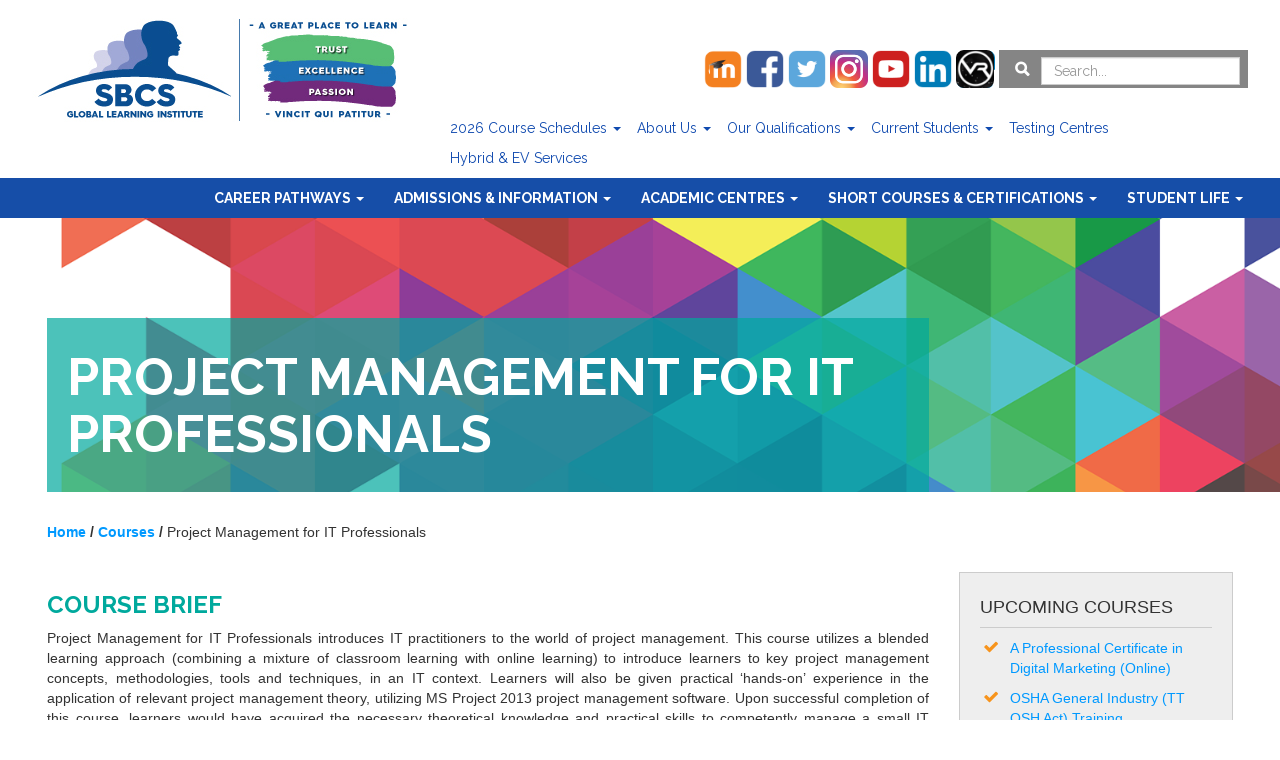

--- FILE ---
content_type: application/javascript
request_url: https://www.sbcs.edu.tt/wp-content/themes/bst/js/bst.js
body_size: -90
content:
(function ($) {
	
	"use strict";

	$(document).ready(function() {

		// Comments
		$(".commentlist li").addClass("panel panel-default");
		$(".comment-reply-link").addClass("btn btn-default");
	
		// Forms
		$('select, input[type=text], input[type=email], input[type=password], textarea').addClass('form-control');
		$('input[type=submit]').addClass('btn btn-primary');
		
		// You can put your own code in here

	});

}(jQuery));


--- FILE ---
content_type: application/javascript
request_url: https://www.sbcs.edu.tt/wp-content/plugins/jquery-collapse-o-matic/js/collapse.js?ver=1.6.18
body_size: 3957
content:
/*!
 * Collapse-O-Matic JavaSctipt v1.6.18
 * http://plugins.twinpictures.de/plugins/collapse-o-matic/
 *
 * Copyright 2019, Twinpictures
 *
 * Permission is hereby granted, free of charge, to any person obtaining a copy
 * of this software and associated documentation files (the "Software"), to deal
 * in the Software without restriction, including without limitation the rights
 * to use, copy, modify, merge, publish, distribute, sublicense, blend, trade,
 * bake, hack, scramble, difiburlate, digest and/or sell copies of the Software,
 * and to permit persons to whom the Software is furnished to do so, subject to
 * the following conditions:
 *
 * The above copyright notice and this permission notice shall be included in
 * all copies or substantial portions of the Software.
 *
 * THE SOFTWARE IS PROVIDED "AS IS", WITHOUT WARRANTY OF ANY KIND, EXPRESS OR
 * IMPLIED, INCLUDING BUT NOT LIMITED TO THE WARRANTIES OF MERCHANTABILITY,
 * FITNESS FOR A PARTICULAR PURPOSE AND NONINFRINGEMENT. IN NO EVENT SHALL THE
 * AUTHORS OR COPYRIGHT HOLDERS BE LIABLE FOR ANY CLAIM, DAMAGES OR OTHER
 * LIABILITY, WHETHER IN AN ACTION OF CONTRACT, TORT OR OTHERWISE, ARISING FROM,
 * OUT OF OR IN CONNECTION WITH THE SOFTWARE OR THE USE OR OTHER DEALINGS IN
 * THE SOFTWARE.
 */
function collapse_init() {
	//force collapse
	jQuery('.force_content_collapse').each(function(index) {
		jQuery(this).css('display', 'none');
	});

	//inital collapse
	jQuery('.collapseomatic:not(.colomat-close)').each(function(index) {
		var thisid = jQuery(this).attr('id');
		jQuery('#target-'+thisid).css('display', 'none');
	});

	//inital swaptitle for pre-expanded elements
	jQuery('.collapseomatic.colomat-close').each(function(index) {
		var thisid = jQuery(this).attr('id');
		if(jQuery("#swap-"+thisid).length > 0){
			swapTitle(this, "#swap-"+thisid );
		}
		if(jQuery("#swapexcerpt-"+thisid).length > 0){
			swapTitle("#excerpt-"+thisid, "#swapexcerpt-"+thisid);
		}
		jQuery('[id^=extra][id$='+thisid+']').each( function( index ){
			if(jQuery(this).data('swaptitle')){
				old_swap_title = jQuery(this).data('swaptitle');
				old_title = jQuery(this).html();
				jQuery(this).html(old_swap_title);
				jQuery(this).data('swaptitle', old_title);
			}
		});
	});
}

function swapTitle(origObj, swapObj){
	if(jQuery(origObj).prop("tagName") == 'IMG'){
		var origsrc = jQuery(origObj).prop('src');
		var swapsrc = jQuery(swapObj).prop('src');

		jQuery(origObj).prop('src',swapsrc);
		jQuery(swapObj).prop('src',origsrc);
	}
	else{
		var orightml = jQuery(origObj).html();
		var swaphtml = jQuery(swapObj).html();

		jQuery(origObj).html(swaphtml);
		jQuery(swapObj).html(orightml);

		//is cufon involved? if so, do that thing
		if(swaphtml.indexOf("<cufon") != -1){
			var trigelem = jQuery(this).get(0).tagName;
			Cufon.replace(trigelem);
		}
	}
}

function toggleState (obj, id, maptastic, trig_id) {
	//toggletarget class
	//jQuery('[id^=target][id$='+id+']').toggleClass('colomat-targ-visable');

	if (maptastic && jQuery('[id^=target][id$='+id+']').hasClass('maptastic') ) {
		jQuery('[id^=target][id$='+id+']').removeClass('maptastic');
	}

	//reset effect and duration to default
	com_effect = colomatslideEffect;
	com_duration = colomatduration;

	//effect override
	if( obj.attr('data-animation_effect') ){
		com_effect = obj.attr('data-animation_effect');
	}

	//duration override
	if( obj.attr('data-duration') ){
		com_duration = obj.attr('data-duration');
	}

	//if durration is a number, make it a number
	if( isFinite(com_duration) ){
		com_duration = parseFloat(com_duration);
	}

	//slideToggle
	if(com_effect == 'slideToggle'){
		//jQuery('[id^=target][id$='+id+']').slideToggle(com_duration, function() {
		jQuery('#target-'+id).slideToggle(com_duration, function() {
			// Animation complete.
			if( jQuery(this).hasClass('colomat-inline') && jQuery(this).is(':visible') ){
				jQuery(this).css('display', 'inline');
			}

			//deal with any findme links
			if(trig_id && jQuery('#'+trig_id).is('.find-me.colomat-close')){
				//offset_top = jQuery('#find-'+trig_id).attr('name');
				offset_top = jQuery('#'+trig_id).attr('data-findme');

				if(!offset_top || offset_top == 'auto'){
					target_offset = jQuery('#'+trig_id).offset();
					offset_top = target_offset.top;
				}
				jQuery('html, body').animate({scrollTop:offset_top}, 500);
			}
		});
	}
	//slideFade
	else if(com_effect == 'slideFade'){
		jQuery('#target-'+id).animate({
			height: "toggle",
			opacity: "toggle"
		}, com_duration, function (){
			//Animation complete
			if( jQuery(this).hasClass('colomat-inline') && jQuery(this).is(':visible') ){
				jQuery(this).css('display', 'inline');
			}

			//deal with any findme links
			if(trig_id && jQuery('#'+trig_id).is('.find-me.colomat-close')){
				//offset_top = jQuery('#find-'+trig_id).attr('name');
				offset_top = jQuery('#'+trig_id).attr('data-findme');

				if(!offset_top || offset_top == 'auto'){
					target_offset = jQuery('#'+trig_id).offset();
					offset_top = target_offset.top;
				}
				jQuery('html, body').animate({scrollTop:offset_top}, 500);
			}
		});
	}

	//deal with google maps builder resize
	if(jQuery('#'+id).hasClass('colomat-close')){
		jQuery('.google-maps-builder').each(function(index) {
			map = jQuery(".google-maps-builder")[index];
			google.maps.event.trigger(map, 'resize');
		});
	}

	//callback
	if ( typeof colomat_callback != 'undefined' ) {
		colomat_callback();
	}
}

function closeOtherGroups(rel){
	jQuery('.collapseomatic[rel!="' + rel +'"]').each(function(index) {
		//add close class if open
		if(jQuery(this).hasClass('colomat-expand-only') && jQuery(this).hasClass('colomat-close')){
			return;
		}
		if(jQuery(this).hasClass('colomat-close') && jQuery(this).attr('rel') !== undefined){
			jQuery(this).removeClass('colomat-close');
			var id = jQuery(this).attr('id');
			//remove parent highlight class
			jQuery('#parent-'+id).removeClass('colomat-parent-highlight');

			//check if the title needs to be swapped out
			if(jQuery("#swap-"+id).length > 0){
				swapTitle(this, "#swap-"+id);
			}

			//check if the excerpt needs to be swapped out
			if(jQuery("#swapexcerpt-"+id).length > 0){
				swapTitle("#exerpt-"+id, "#swapexcerpt-"+id);
			}

			//external triggers
			jQuery('[id^=extra][id$='+id+']').each( function( index ){
				if(jQuery(this).data('swaptitle')){
					old_swap_title = jQuery(this).data('swaptitle');
					old_title = jQuery(this).html();
					jQuery(this).html(old_swap_title);
					jQuery(this).data('swaptitle', old_title);
				}
			});

			toggleState (jQuery(this), id, false, false);

			//check if there are nested children that need to be collapsed
			var ancestors = jQuery('.collapseomatic', '#target-'+id);
			ancestors.each(function(index) {
				jQuery(this).removeClass('colomat-close');
				var thisid = jQuery(this).attr('id');
				jQuery('#target-'+thisid).css('display', 'none');
			})
		}
	});
}

function closeOtherMembers(rel, id){
	jQuery('.collapseomatic[rel="' + rel +'"]').each(function(index) {
		if(jQuery(this).hasClass('colomat-expand-only') && jQuery(this).hasClass('colomat-close')){
			return;
		}

		//add close class if open
		if(jQuery(this).attr('id') != id && jQuery(this).hasClass('colomat-close') && jQuery(this).attr('rel') !== undefined){
			//collapse the element
			jQuery(this).removeClass('colomat-close');
			var thisid = jQuery(this).attr('id');
			//remove parent highlight class
			jQuery('#parent-'+thisid).removeClass('colomat-parent-highlight');

			//check if the title needs to be swapped out
			if(jQuery("#swap-"+thisid).length > 0){
				swapTitle(this, "#swap-"+thisid);
			}

			//check if the excerpt needs to be swapped out
			if(jQuery("#swapexcerpt-"+thisid).length > 0){
				swapTitle("#excerpt-"+thisid, "#swapexcerpt-"+thisid);
			}

			//external triggers
			jQuery('[id^=extra][id$='+thisid+']').each( function( index ){
				if(jQuery(this).data('swaptitle')){
					old_swap_title = jQuery(this).data('swaptitle');
					old_title = jQuery(this).html();
					jQuery(this).html(old_swap_title);
					jQuery(this).data('swaptitle', old_title);
				}
			});

			//check for snap-shut
			if(!jQuery(this).hasClass('colomat-close') && jQuery(this).hasClass('snap-shut')){
				jQuery('#target-'+thisid).hide();
			}
			else{
				toggleState (jQuery(this), thisid, false, false);
			}

			//check if there are nested children that need to be collapsed
			var ancestors = jQuery('.collapseomatic', '#target-'+id);
			ancestors.each(function(index) {
				if(jQuery(this).hasClass('colomat-expand-only') && jQuery(this).hasClass('colomat-close')){
					return;
				}
				//deal with extra tirggers
				var pre_id = id.split('-');
				if (pre_id[0].indexOf('extra') != '-1') {
					//console.log('this is an extra trigger');
					pre = pre_id.splice(0, 1);
					id = pre_id.join('-');

					//deal with any scroll to links from the Extra Collapse Trigger
					if(jQuery(this).hasClass('scroll-to-trigger')){
						var target_offset = jQuery('#'+id).offset();
						offset_top = target_offset.top;
					}

					//deal with any scroll to links from the Title Trigger
					if(jQuery('#'+id).hasClass('scroll-to-trigger')){
						offset_top = jQuery('#scrollonclose-'+id).attr('name');
						if (offset_top == 'auto') {
							var target_offset = jQuery('#'+id).offset();
							offset_top = target_offset.top;
						}
					}

					//toggle master trigger arrow
					jQuery('#'+id).toggleClass('colomat-close');

					//toggle any other extra trigger arrows
					jQuery('[id^=extra][id$='+id+']').toggleClass('colomat-close');
				}

				if(jQuery(this).attr('id').indexOf('bot-') == '-1'){
					jQuery(this).removeClass('colomat-close');
					var thisid = jQuery(this).attr('id');
					//check if the title needs to be swapped out
					if(jQuery("#swap-"+thisid).length > 0){
						swapTitle(this, "#swap-"+thisid);
					}
					//check if the excerpt needs to be swapped out
					if(jQuery("#swapexcerpt-"+thisid).length > 0){
						swapTitle("#excerpt-"+thisid, "#swapexcerpt-"+thisid);
					}
					//external triggers
					jQuery('[id^=extra][id$='+thisid+']').each( function( index ){
						if(jQuery(this).data('swaptitle')){
							old_swap_title = jQuery(this).data('swaptitle');
							old_title = jQuery(this).html();
							jQuery(this).html(old_swap_title);
							jQuery(this).data('swaptitle', old_title);
						}
					});
					jQuery('#target-'+thisid).css('display', 'none');
				}
			})
		}
	});
}

function colomat_expandall(loop_items){
	if (!loop_items){
		loop_items = jQuery('.collapseomatic:not(.colomat-close)');
	}
	loop_items.each(function(index) {
		jQuery(this).addClass('colomat-close');
		var thisid = jQuery(this).attr('id');
		jQuery('#parent-'+thisid).addClass('colomat-parent-highlight');

		if(jQuery("#swap-"+thisid).length > 0){
			swapTitle(this, "#swap-"+thisid);
		}

		if(jQuery("#swapexcerpt-"+thisid).length > 0){
			swapTitle("#excerpt-"+thisid, "#swapexcerpt-"+thisid);
		}

		//external triggers
		jQuery('[id^=extra][id$='+thisid+']').each( function( index ){
			if(jQuery(this).data('swaptitle')){
				old_swap_title = jQuery(this).data('swaptitle');
				old_title = jQuery(this).html();
				jQuery(this).html(old_swap_title);
				jQuery(this).data('swaptitle', old_title);
			}
		});

		toggleState(jQuery(this), thisid, false, false);
	});
}

function colomat_collapseall(loop_items){
	if (!loop_items){
		loop_items = jQuery('.collapseomatic.colomat-close');
	}

	loop_items.each(function(index) {
		if(jQuery(this).hasClass('colomat-expand-only') && jQuery(this).hasClass('colomat-close')){
			return;
		}

		jQuery(this).removeClass('colomat-close');
		var thisid = jQuery(this).attr('id');
		jQuery('#parent-'+thisid).removeClass('colomat-parent-highlight');

		if(jQuery("#swap-"+thisid).length > 0){
			swapTitle(this, "#swap-"+thisid);
		}

		if(jQuery("#swapexcerpt-"+thisid).length > 0){
			swapTitle("#excerpt-"+thisid, "#swapexcerpt-"+thisid);
		}

		//external triggers
		jQuery('[id^=extra][id$='+thisid+']').each( function( index ){
			if(jQuery(this).data('swaptitle')){
				old_swap_title = jQuery(this).data('swaptitle');
				old_title = jQuery(this).html();
				jQuery(this).html(old_swap_title);
				jQuery(this).data('swaptitle', old_title);
			}
		});

		toggleState(jQuery(this), thisid, false, false);

	});
}


jQuery(document).ready(function() {
	//console.log(colomatduration, colomatslideEffect, colomatpauseInit);
	com_binding = 'click';
	if (typeof colomattouchstart !== 'undefined' && colomattouchstart) {
		com_binding = 'click touchstart';
	}

	if (typeof colomatpauseInit !== 'undefined' && colomatpauseInit) {
		init_pause = setTimeout(collapse_init, colomatpauseInit);
	}
	else{
		collapse_init();
	}

	//jetpack infinite scroll catch-all
	jQuery( document.body ).on( 'post-load', function () {
		collapse_init();
	} );

	//Display the collapse wrapper... use to reverse the show-all on no JavaScript degredation.
	jQuery('.content_collapse_wrapper').each(function(index) {
		jQuery(this).css('display', 'inline');
	});

	//hover
	jQuery(document).on({
		mouseenter: function(){
			//stuff to do on mouseover
			jQuery(this).addClass('colomat-hover');
		},
		mouseleave: function(){
			//stuff to do on mouseleave
			jQuery(this).removeClass('colomat-hover');
		},
		focusin: function(){
			//stuff to do on keyboard focus
			jQuery(this).addClass('colomat-hover');
		},
		focusout: function(){
			//stuff to do on losing keyboard focus
			jQuery(this).removeClass('colomat-hover');
		}
	}, '.collapseomatic'); //pass the element as an argument to .on

	//tabindex enter
	jQuery(document).on('keypress','.collapseomatic', function(event) {
		if (event.which == 13) {
			event.currentTarget.click();
		};
	});

	//the main collapse/expand function
	jQuery(document.body).on(com_binding, '.collapseomatic', function(event) {
		var offset_top;

		//alert('phones ringin dude');
		if(jQuery(this).hasClass('colomat-expand-only') && jQuery(this).hasClass('colomat-close')){
			return;
		}

		//highlander must be one
		if(jQuery(this).attr('rel') && jQuery(this).attr('rel').indexOf('-highlander') != '-1' && jQuery(this).hasClass('must-be-one') && jQuery(this).hasClass('colomat-close')){
			return;
		}

		var id = jQuery(this).attr('id');

		//deal with any scroll to links
		if(jQuery(this).hasClass('colomat-close') && jQuery(this).hasClass('scroll-to-trigger')){
			offset_top = jQuery('#scrollonclose-'+id).attr('name');
			if (offset_top == 'auto') {
				var target_offset = jQuery('#'+id).offset();
				offset_top = target_offset.top;
			}
		}

		var id_arr = id.split('-');

		//deal with extra tirggers
		if (id_arr[0].indexOf('extra') != '-1') {
			//console.log('this is an extra trigger');
			pre = id_arr.splice(0, 1);
			id = id_arr.join('-');

			//deal with any scroll to links from the Extra Collapse Trigger
			if(jQuery(this).hasClass('scroll-to-trigger')){
				var target_offset = jQuery('#'+id).offset();
				offset_top = target_offset.top;
			}

			//deal with any scroll to links from the Title Trigger
			if(jQuery('#'+id).hasClass('scroll-to-trigger')){
				offset_top = jQuery('#scrollonclose-'+id).attr('name');
				if (offset_top == 'auto') {
					var target_offset = jQuery('#'+id).offset();
					offset_top = target_offset.top;
				}
			}

			//toggle master trigger arrow
			jQuery('#'+id).toggleClass('colomat-close');

			//toggle any other extra trigger arrows
			jQuery('[id^=extra][id$='+id+']').toggleClass('colomat-close');
		}

		else if(id.indexOf('bot-') != '-1'){
			id = id.substr(4);
			jQuery('#'+id).toggleClass('colomat-close');

			//deal with any scroll to links from the Internal Collapse Trigger
			if(jQuery(this).hasClass('scroll-to-trigger')){
				var target_offset = jQuery('#'+id).offset();
				offset_top = target_offset.top;
			}

			//deal with any scroll to links from the Title Trigger
			if(jQuery('#'+id).hasClass('scroll-to-trigger')){
				offset_top = jQuery('#scrollonclose-'+id).attr('name');
				if (offset_top == 'auto') {
					var target_offset = jQuery('#'+id).offset();
					offset_top = target_offset.top;
				}
			}
		}
		else{
			jQuery(this).toggleClass('colomat-close');
			//toggle any extra triggers
			jQuery('[id^=extra][id$='+id+']').toggleClass('colomat-close');
		}

		//check if the title needs to be swapped out
		if(jQuery("#swap-"+id).length > 0){
			swapTitle(jQuery('#'+id), "#swap-"+id);
		}

		//check if the excerpt needs to be swapped out
		if(jQuery("#swapexcerpt-"+id).length > 0){
			swapTitle("#excerpt-"+id, "#swapexcerpt-"+id);
		}

		//external triggers
		jQuery('[id^=extra][id$='+id+']').each( function( index ){
			if(jQuery(this).data('swaptitle')){
				old_swap_title = jQuery(this).data('swaptitle');
				old_title = jQuery(this).html();
				jQuery(this).html(old_swap_title);
				jQuery(this).data('swaptitle', old_title);
			}
		});

		//add visited class
		jQuery(this).addClass('colomat-visited');

		//toggle parent highlight class
		var parentID = 'parent-'+id;
		jQuery('#' + parentID).toggleClass('colomat-parent-highlight');

		//check for snap-shut
		if(!jQuery(this).hasClass('colomat-close') && jQuery(this).hasClass('snap-shut')){
			jQuery('#target-'+id).hide();
		}
		else{
			toggleState (jQuery(this), id, true, id);
		}

		//deal with grouped items if needed
		if(jQuery(this).attr('rel') !== undefined){
			var rel = jQuery(this).attr('rel');
			if(rel.indexOf('-highlander') != '-1'){
				closeOtherMembers(rel, id);
			}
			else{
				closeOtherGroups(rel);
			}
		}

		if(offset_top){
			jQuery('html, body').animate({scrollTop:offset_top}, 500);
		}
	});


	jQuery(document).on(com_binding, '.expandall', function(event) {
		if(jQuery(this).attr('rel') !== undefined){
			var rel = jQuery(this).attr('rel');
			var loop_items = jQuery('.collapseomatic:not(.colomat-close)[rel="' + rel +'"]');
		}
		else if(jQuery(this).attr('data-togglegroup') !== undefined){
			var toggroup = jQuery(this).attr('data-togglegroup');
			var loop_items = jQuery('.collapseomatic:not(.colomat-close)[data-togglegroup="' + toggroup +'"]');
		}
		else{
			var loop_items = jQuery('.collapseomatic:not(.colomat-close)');
		}

		colomat_expandall(loop_items);
	});

	jQuery(document).on(com_binding, '.collapseall', function(event) {
		if(jQuery(this).attr('rel') !== undefined){
			var rel = jQuery(this).attr('rel');
			var loop_items = jQuery('.collapseomatic.colomat-close[rel="' + rel +'"]');
		}
		else if(jQuery(this).attr('data-togglegroup') !== undefined){
			var toggroup = jQuery(this).attr('data-togglegroup');
			var loop_items = jQuery('.collapseomatic.colomat-close[data-togglegroup="' + toggroup +'"]');
		}
		else {
			var loop_items = jQuery('.collapseomatic.colomat-close');
		}

		colomat_collapseall(loop_items);
	});

	//handle new page loads with anchor
	var fullurl = document.location.toString();
	if (fullurl.match('#(?!\!)')) {
		hashmaster(fullurl);
	}

	//handle no-link triggers within the same page
	jQuery(document).on('click', 'a.colomat-nolink', function(event) {
		event.preventDefault();
	});

	//manual hashtag changes in url
	jQuery(window).on('hashchange', function (e) {
		fullurl = document.location.toString();
		if (fullurl.match('#(?!\!)')) {
			hashmaster(fullurl);
		}
	});

	//master url hash funciton
	function hashmaster(fullurl){
		// the URL contains an anchor but not a hash-bang
		if (fullurl.match('#(?!\!)')) {
			// click the navigation item corresponding to the anchor
			var anchor_arr = fullurl.split(/#(?!\!)/);

			if(anchor_arr.length > 1){
				junk = anchor_arr.splice(0, 1);
				anchor = anchor_arr.join('#');
			}
			else{
				anchor = anchor_arr[0];
			}

			if( jQuery('#' + anchor).length ){
				//expand any nested parents
				jQuery('#' + anchor).parents('.collapseomatic_content').each(function(index) {
					parent_arr = jQuery(this).attr('id').split('-');
					junk = parent_arr.splice(0, 1);
					parent = parent_arr.join('-');
					if(!jQuery('#' + parent).hasClass('colomat-close')){
						jQuery('#' + parent).click();
					}
				})
				//now expand the target anchor
				if(!jQuery('#' + anchor).hasClass('colomat-close')){
					jQuery('#' + anchor).click();
				}
			}

			if(typeof colomatoffset !== 'undefined'){
				var anchor_offset = jQuery('#' + anchor).offset();
				colomatoffset = colomatoffset + anchor_offset.top;
				jQuery('html, body').animate({scrollTop:colomatoffset}, 50);
			}

		}
	}
});
